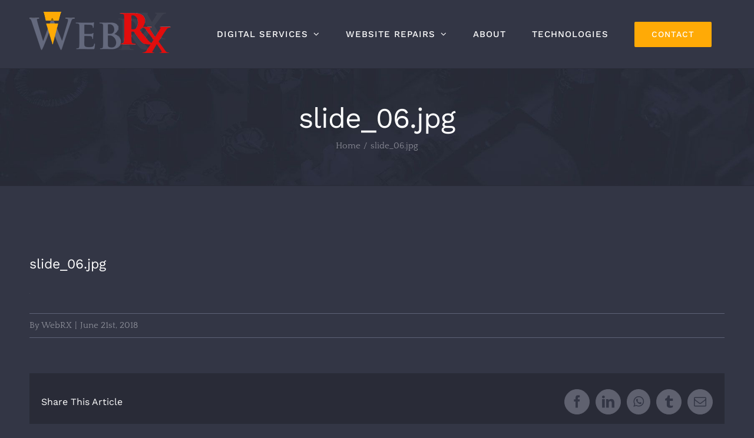

--- FILE ---
content_type: text/html; charset=utf-8
request_url: https://www.google.com/recaptcha/api2/aframe
body_size: 265
content:
<!DOCTYPE HTML><html><head><meta http-equiv="content-type" content="text/html; charset=UTF-8"></head><body><script nonce="yCpx2AeJRmAIxlrSIF8gpg">/** Anti-fraud and anti-abuse applications only. See google.com/recaptcha */ try{var clients={'sodar':'https://pagead2.googlesyndication.com/pagead/sodar?'};window.addEventListener("message",function(a){try{if(a.source===window.parent){var b=JSON.parse(a.data);var c=clients[b['id']];if(c){var d=document.createElement('img');d.src=c+b['params']+'&rc='+(localStorage.getItem("rc::a")?sessionStorage.getItem("rc::b"):"");window.document.body.appendChild(d);sessionStorage.setItem("rc::e",parseInt(sessionStorage.getItem("rc::e")||0)+1);localStorage.setItem("rc::h",'1770021373311');}}}catch(b){}});window.parent.postMessage("_grecaptcha_ready", "*");}catch(b){}</script></body></html>